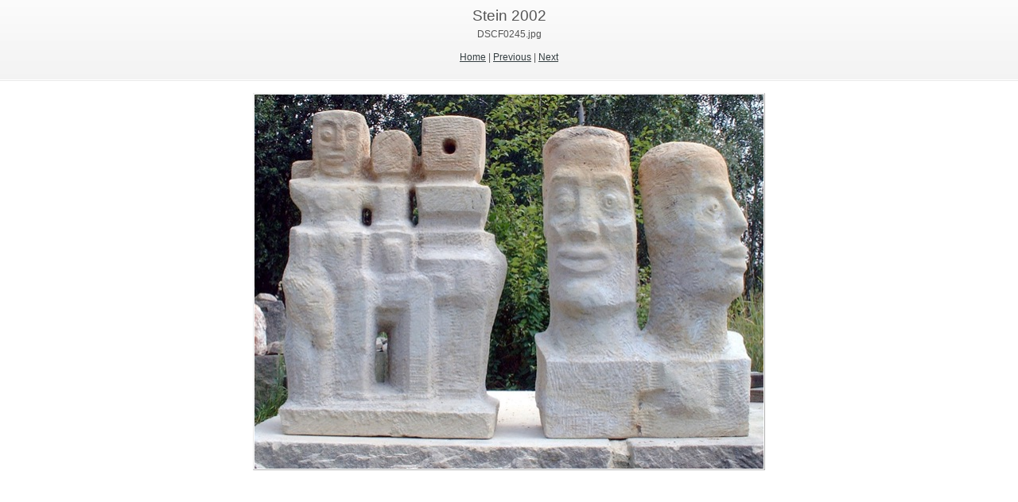

--- FILE ---
content_type: text/html
request_url: https://jannulis-tembridis-stone-stein.tembridis.org/photos-5/files/page5-1006-full.html
body_size: 858
content:

<!DOCTYPE html PUBLIC "-//W3C//DTD XHTML 1.0 Strict//EN" "http://www.w3.org/TR/xhtml1/DTD/xhtml1-strict.dtd">
<html xmlns="http://www.w3.org/1999/xhtml">

	<head>
		<meta http-equiv="content-type" content="text/html; charset=utf-8" />
		<meta name="generator" content="RapidWeaver" />
		<link rel="stylesheet" type="text/css" href="../../rw_common/themes/simple/consolidated.css?rwcache=666279248" /><script src="../../rw_common/themes/simple/javascript.js?rwcache=666279248"></script>
		<title>Stein 2002</title>
	</head>

	<body class="photo-background">
	
		<div class="photo-navigation">
			<p class="photo-title">Stein 2002</p>
			<p class="photo-caption">DSCF0245.jpg</p>
			<p class="photo-links"><a href="../index.html">Home</a> | <a href="page5-1005-full.html">Previous</a> | <a href="page5-1007-full.html">Next</a></p>
		</div>
		
		<img class="photo-frame" src="page5-1006-full.jpg" alt="DSCF0245.jpg" width="640" height="471"/>
			
		
			
	</body>

</html>

--- FILE ---
content_type: text/css
request_url: https://jannulis-tembridis-stone-stein.tembridis.org/rw_common/themes/simple/consolidated.css?rwcache=666279248
body_size: 22761
content:

@media only screen {/* @group General Styles */body {color: #555555;font: 0.75em/1.6em "lucida grande", verdana, tahoma, sans-serif;text-align: center;margin: 0 20px 20px;background: repeat-x left top url(images/header_bg.png);padding: 0;}p {}b, strong {}a:link, a:visited {}a:hover, a:active {}img {border: none;}.image-left {float: left;margin: 3px 3px 3px 0;}.image-right {float: right;margin: 3px 0 3px 3px;}/* @end *//* @group Layout */#container {margin: 0px auto; /* Right And Left Margin Widths To Auto */text-align: justify; /* Hack To Keep IE5 Windows Happy */position: relative;}.clearer {clear: both;}#pageHeader {height: 74px;margin-bottom: 20px;padding-top: 30px;}#pageHeader img {position: absolute;top: 0;right: 0;}#pageHeader h1 {color: #7e7e7e;font-size: 2.7em;margin: 0 0 7px;letter-spacing: -1px;}#pageHeader h2 {font-weight: normal;margin: 0;font-size: 1em;color: #b8b8b8;letter-spacing: 1px;word-spacing: 2px;}#contentContainer {margin-bottom: 10px;}#contentContainer #content {}#sidebarContainer {width: 200px;float: right;margin-bottom: 10px;}#sidebarContainer #sidebar {}#sidebarContainer .sideHeader {color: #000000;font-weight: bold;margin: 0;font-size: 1em;}#footer { }#footer p {}#footer a:link, #footer a:visited {}#footer a:hover, #footer a:active {}/* @end *//* @group Bread-crumb */#breadcrumbcontainer {border-top: 1px solid #eaeaea;margin-top: 25px;padding-top: 10px;}#breadcrumbcontainer ul {list-style: none;margin: 0;padding: 0;}#breadcrumbcontainer li {display: inline;}#breadcrumbcontainer a {}#breadcrumbcontainer a:hover {}/* @end *//* @group Toolbar *//* Toolbar Styles */#navcontainer {margin-bottom: 10px;padding-bottom: 10px;border-bottom: 1px solid #eaeaea;}#navcontainer #current {background: no-repeat left center url(images/button_down.png);text-decoration: underline;}#navcontainer #current:hover {}#navcontainer .currentAncestor {background: no-repeat left center url(images/button_down.png);}/* Parent - Level 0 */#navcontainer ul{list-style: none;margin: 0;padding: 0;}#navcontainer li {}#navcontainer a {background: no-repeat left center url(images/button_normal.png);display: block;height: 20px;padding-left: 16px;text-decoration: none;color: #7e7e7e;}#navcontainer a:hover {color: #000000;}#navcontainer a:active {}/* Child - Level 1 */#navcontainer ul ul {}#navcontainer ul ul li {}#navcontainer ul ul a {background: none;padding-left: 32px;background-position:16px 3px;}#navcontainer ul ul a:hover{}#navcontainer ul ul #current{background: no-repeat 16px 3px  url(images/button_down.png);}#navcontainer ul ul .currentAncestor {background: no-repeat 16px 3px  url(images/button_down.png);}/* Child - Level 2 */#navcontainer ul ul ul {}#navcontainer ul ul ul li { }#navcontainer ul ul ul a{padding-left: 46px;background-image: none;}#navcontainer ul ul ul a:hover{}#navcontainer ul ul ul #current{background-image: none;}#navcontainer ul ul ul .currentAncestor {background-image: none;}/* Child Level 3 */#navcontainer ul ul ul {}#navcontainer ul ul ul ul li { }#navcontainer ul ul ul ul a{}#navcontainer ul ul ul ul a:hover{}/* Child Level 4 */#navcontainer ul ul ul ul {}#navcontainer ul ul ul ul ul li { }#navcontainer ul ul ul ul ul a{}#navcontainer ul ul ul ul ul a:hover{}/* Child Level 5 */#navcontainer ul ul ul ul ul {}#navcontainer ul ul ul ul ul ul li { }#navcontainer ul ul ul ul ul ul a{}#navcontainer ul ul ul ul ul ul a:hover{}/* @end *//* @group Global Classes */blockquote, .standout {font-style: italic;margin: 0;font-size: 1em;color: #b8b8b8;}h1 {}h2 {}h3 {}h4 {}.imageStyle {}/* Main content area unordered list styles */#contentContainer #content ul {}#contentContainer #content li {}ul.disc {list-style-type: disc;}ul.circle {list-style-type: circle;}ul.square {list-style-type: square;}ol.arabic-numbers {list-style-type: decimal;}ol.upper-alpha {list-style-type: upper-alpha;}ol.lower-alpha {list-style-type: lower-alpha;}ol.upper-roman {list-style-type: upper-roman;}ol.lower-roman {list-style-type: lower-roman;}/* Sidebar area unordered list styles */#sidebarContainer #sidebar ul {margin: 10px 0;padding: 0;}#sidebarContainer #sidebar li {}/* Table Styles */table {font-size: 1em;}/* @end *//* @group Blog *//* @group Tag Cloud */ul.blog-tag-cloud {margin: 0 0 10px;padding: 0;text-align: justify;}ul.blog-tag-cloud li {display: inline;padding-right: 5px;}.blog-tag-size-1 {font-size: 0.8em;}.blog-tag-size-2 {font-size: 0.85em;}.blog-tag-size-3 {font-size: 0.9em;}.blog-tag-size-4 {font-size: 0.95em;}.blog-tag-size-5 {font-size: 1em;}.blog-tag-size-6 {font-size: 1.05em;}.blog-tag-size-7 {font-size: 1.1em;}.blog-tag-size-8 {font-size: 1.15em;}.blog-tag-size-9 {font-size: 1.2em;}.blog-tag-size-10 {font-size: 1.25em;}.blog-tag-size-11 {font-size: 1.3em;}.blog-tag-size-12 {font-size: 1.35em;}.blog-tag-size-13 {font-size: 1.4em;}.blog-tag-size-14 {font-size: 1.45em;}.blog-tag-size-15 {font-size: 1.5em;}.blog-tag-size-16 {font-size: 1.55em;}.blog-tag-size-17 {font-size: 1.6em;}.blog-tag-size-18 {font-size: 1.65em;}.blog-tag-size-19 {font-size: 1.7em;}.blog-tag-size-20 {font-size: 1.75em;}/* @end *//* @group Archive Page */.blog-archive-background {}.blog-entry-summary {margin-bottom: 10px;}.blog-archive-headings-wrapper {margin-bottom: 20px;padding-bottom: 20px;border-bottom: 1px solid #eaeaea;}.blog-archive-entries-wrapper {}.blog-archive-entries-wrapper .blog-entry {}.blog-archive-month {font-size: 1.6em;margin-bottom: 5px;}.blog-archive-link {}.blog-archive-link a:link, .blog-archive-link a:visited {}/* @end */.blog-entry {margin-bottom: 20px;padding-bottom: 20px;border-bottom: 1px solid #eaeaea;}.blog-entry-title {font-size: 1.6em;margin: 0 0 5px;font-weight: normal;}.blog-entry-title a:link {text-decoration: none;color: #555555;}.blog-entry-date {color: #b3b3b3;margin-bottom: 15px;padding-left: 16px;background: no-repeat 0px 3px  url(images/date.png);}.blog-read-more {display: block;padding-top: 10px;font-style: italic;}.blog-entry-body {}.blog-entry-comments {margin-top: 10px;}/*styles the category link in the main entry */.blog-entry-category {padding-left: 16px;background: no-repeat left center url(images/filed.png);margin-left: 8px;}.blog-entry-category a:link, .blog-entry-category a:visited {color: #b3b3b3;}/*styles the permalink link in the main entry */.blog-entry-permalink {padding-left: 16px;background: no-repeat left center url(images/filed.png);margin-left: 8px;}.blog-entry-permalink a:link, .blog-entry-permalink a:visited {color: #b3b3b3;}/* styles the archives in the blog sidebar */#blog-archives {margin-bottom: 10px;}.blog-archive-link-enabled {}.blog-archive-link-disabled {}/* Styles the blog categories in the blog sidebar */#blog-categories {margin-bottom: 10px;}.blog-category-link-enabled {}.blog-category-link-disabled {}/* Styles the blog RSS feeds in the blog sidebar */#blog-rss-feeds {margin-bottom: 10px;}.blog-rss-link {background: url(images/rss_icon.gif) no-repeat left center;padding-left: 16px;}.blog-comments-rss-link {background: url(images/rss_icon.gif) no-repeat left center;padding-left: 16px;}/* Comment links */a.blog-comment-link {background: no-repeat left center url(images/comments.png);padding-left: 16px;margin-right: 5px;}/* Trackback links */a.blog-trackback-link {background: url(images/trackback.png) no-repeat left center;padding-left: 16px;}/* @end *//* @group File Sharing */.filesharing-description {}.filesharing-item {margin-bottom: 15px;}.filesharing-item-title a:link {padding-left: 16px;background: no-repeat left center url(images/arrow_down.png);}.filesharing-item-title a:hover {}.filesharing-item-title a:visited {}.filesharing-item-description {}/* @end *//* @group Photo Album *//* @group Index Page (Thumbnail view) */.album-title {font-size: 1.6em;margin-bottom: 5px;}.album-description {margin-bottom: 75px;}.album-wrapper {display: block;width: 99%;position: relative;}.thumbnail-wrap {text-align: center;position: relative;float: left;margin-bottom: 60px;margin-right: 18px;}.thumbnail-frame {position: absolute;    bottom: 0;    left: 0;}.thumbnail-frame:hover {}.thumbnail-frame a {}.thumbnail-frame a:hover {}.thumbnail-frame img {padding: 1px;border-top: 1px solid #eaeaea;border-left: 1px solid #eaeaea;border-right: 1px solid #b0b0b0;border-bottom: 1px solid #b0b0b0;margin: auto;}.thumbnail-caption {color: #b3b3b3;margin: 0;padding: 0;width: 100%;height: 38px;display: block;}/* @end *//* @group Single Page (Photo view) */.photo-background {}.photo-navigation {margin-bottom: 35px;}.photo-links {margin: 0;}.photo-navigation a:link, .photo-navigation a:visited {}.photo-navigation a:hover {}.photo-frame{padding: 1px;border-top: 1px solid #eaeaea;border-left: 1px solid #eaeaea;border-right: 1px solid #b0b0b0;border-bottom: 1px solid #b0b0b0;}.photo-title {font-size: 1.6em;margin: 10px 0 0;}.photo-caption {margin: 5px 0 10px;}/* @group EXIF data *//* Data wrapper */.exif-data {}/* p tag classes for all exif data */p.exif-version {}p.exif-colour-space {}p.exif-focal-length {}p.exif-dimensions {}p.exif-pixel-y-dimension {}p.exif-pixel-x-dimension {}p.exif-oecf-value {}p.exif-subsec-time-original {}p.exif-exposure-mode {}p.exif-spatial-frequency-response {}p.exif-scene-capture-type {}p.exif-subject-location {}p.exif-shutter-speed {}p.exif-datetime-original {}p.exif-subsec-time {}p.exif-compressed-bits-per-pixel {}p.exif-flash-energy {}p.exif-saturation {}p.exif-brightness {}p.exif-exposure-time {}p.exif-f-number {}p.exif-file-source {}p.exif-gain-control {}p.exif-subject-area {}p.exif-cfa-pattern {}p.exif-scene-type {}p.exif-white-balance {}p.exif-flash {}p.exif-exposure-index {}p.exif-flashpix-version {}p.exif-device-setting-description {}p.exif-focalplane-x-resolution {}p.exif-image-uniqueid {}p.exif-components-configuration {}p.exif-light-source {}p.exif-sensing-method {}p.exif-aperture {}p.exif-sharpness {}p.exif-exposure-program {}p.exif-subject-distance {}p.exif-subsec-time-digitized {}p.exif-contrast {}p.exif-focalplane-resolution-unit {}p.exif-gamma {}p.exif-35mm-focal-length {}p.exif-datetime-digitized {}p.exif-subject-distance-range {}p.exif-custom-rendered {}p.exif-max-aperture {}p.exif-sound-file {}p.exif-metering-mode {}p.exif-spectral-sensitivity {}p.exif-exposure-bias {}p.exif-focalplane-y-resolution {}p.exif-iso-rating {}p.exif-maker-note {}p.exif-digital-zoom-ratio {}p.exif-user-comment {}/* @end *//* @end *//* @end *//* @group Quicktime Page */.movie-description {}/* @end *//* @group Quicktime Album *//* @group Index Page (Movie Thumbnail view) */.movie-page-title {font-size: 1.6em;margin-bottom: 5px;}.movie-page-description {margin-bottom: 15px;}.movie-thumbnail-frame {width: 132px;height: 132px;float: left;margin-right: 10px;margin-bottom: 10px;text-align: center;padding: 1px;border-top: 1px solid #eaeaea;border-left: 1px solid #eaeaea;border-right: 1px solid #b0b0b0;border-bottom: 1px solid #b0b0b0;}.movie-thumbnail-frame:hover {}.movie-thumbnail-caption {}/* @end *//* @group Single Page (Movie View) */.movie-background {background: #fafafa;margin: 10px;}.movie-title {color: #636363;font-size: 2.5em;text-shadow: 2px 2px 1px #888888;}.movie-frame {margin-bottom: 10px;}/* @end *//* @end *//* @group Contact Form */.message-text { } .required-text {} .form-input-field {background: #f4f4f4;} .form-input-button { } /* @end *//* @group JS-Kit Override */.js-singleCommentBodyT {display: block;padding-top: 17px !important;}.js-singleCommentHeader {padding: 0 8px !important;}.js-OldComments,.js-commentFieldLabel,.js-pmFieldLabel,.js-singleCommentBody,.js-singleCommentKarmaComMod,.js-commentBodyLabel,.js-commentCmtTextarea,.js-commentAvatarArea,.js-OldCommentsWrap,.js-OldComments,.js-CreateCommentFieldsWrap,.js-CreateCommentFields,.js-commentCmtTextarea,.js-kit-comments div {clear: none !important;}.js-singleCommentText {display: block !important;clear: both !important;}.js-kit-comments br {display: none !important;}.js-singleCommentBody br {display: block !important;}/* @end *//* @group Disqus */#dsq-comments-title {    clear:none !important;} #dsq-content .dsq-options {    clear:none !important;}#dsq-thread-settings  {    clear:none !important;}#dsq-content div {    clear:none !important;}.dsq-button{    float:none ! important;}/* @end *//* @group Sitemap */.rw-sitemap ul {    margin: 0;    padding: 0;    list-style-type: disc;    list-style-position: inside;}.rw-sitemap ul li {    margin: 0 0 10px 0;}.rw-sitemap ul li:last-child {    margin: 0;}.rw-sitemap ul li li {    margin: 0 0 5px 0;}.rw-sitemap ul li li:last-child {    margin: 0;}.rw-sitemap ul ul {    padding: 0 0 0 20px;    list-style-type: square;}.rw-sitemap ul ul ul {    list-style-type: circle;}/* @end */.blog-entry-title a:hover, a:link, a:visited {text-decoration: underline;color: #333d40;}a:hover, a:active {text-decoration: none;}#navcontainer #current {color: #333d40;}#navcontainer ul ul a {color: #333d40;}#navcontainer ul ul ul a{color: #999999;}/* This is the default width for this theme. We need this file as we have to set a default css file for the theme variations. */#container {width: 700px;}#sidebarContainer {float: left;}#contentContainer {margin-right: 0px;margin-left: 230px;}
}

@media only handheld {/*<group=General Styles>*/body {text-align: left;font-family: Verdana, Arial, Helvetica, sans-serif;font-size: 0.9em;margin: 0px;padding: 0;white-space: pre;}p {}b, strong {}a:link {color: #0000ff;text-decoration: underline;}a:visited {color: #681796;}a:hover, a:active {text-decoration: none;background: #0000ff;color: #ffffff;}img {max-width: 99%;}.image-left {}.image-right {}/*</group>*//*<group=Layout>*/#container { background: #ffffff;background-image: none;width: 100%;}#pageHeader {height: auto;text-align: left;margin-bottom: 8px;background: #000000;padding: 3px;border-bottom: solid #191919 2px;}#pageHeader img {position: relative;top: auto;right: auto;}#pageHeader h1 {color: #ffffff;font-size: 1.3em;margin: 0 0 5px;padding-top: 0px;font-weight: bold;}#pageHeader h2 {font-size: 1.1em;margin: 0;color: #ffffff;font-weight: normal;}#contentContainer {margin: 0px;display: block;width: auto;}#contentContainer #content {margin: 0;padding: 0;}#sidebarContainer {float: none;width: auto;display: block;margin-bottom: 10px;padding-bottom: 10px;border-bottom: 1px solid #808080;}#sidebarContainer #sidebar {margin: 0;padding: 0px;}#sidebarContainer .sideHeader {color: #000000;font-weight: bold;margin-bottom: 5px;}#footer { width: auto;text-align: left;padding: 0px;margin: 0;}#footer p {}#footer a:link, #footer a:visited {}#footer a:hover, #footer a:active {}/*</group>*//*<group=Bread-crumb>*/#breadcrumbcontainer {margin-bottom: 5px;}#breadcrumbcontainer ul {list-style: none;margin: 0;padding: 0;}#breadcrumbcontainer li {display: inline;padding: 0;margin: 0;}#breadcrumbcontainer a {padding: 0;}#breadcrumbcontainer a:hover {}/*</group>*//*<group=Toolbar>*//* Toolbar Styles */#navcontainer {color: #000000;margin: 0 0 10px 0;padding: 0;}#navcontainer #current {}#navcontainer #current:hover {}#navcontainer .currentAncestor {}/* Parent - Level 0 */#navcontainer ul{margin: 0;padding: 0;list-style-type: none;}#navcontainer li {margin: 0;padding: 0;}#navcontainer a {padding: 0;}#navcontainer a:hover {}#navcontainer a:active {}/* Child - Level 1 */#navcontainer ul ul {list-style-type: none;margin-left: 2px;padding: 0;color: black;}#navcontainer ul ul li {padding-left: 5px;}#navcontainer ul ul a {padding: 0;}#navcontainer ul ul a:hover{}#navcontainer ul ul #current{}/* Child - Level 2 */#navcontainer ul ul ul {}#navcontainer ul ul ul li {padding-left: 10px;}#navcontainer ul ul ul a{}#navcontainer ul ul ul a:hover{}/* Child Level 3 */#navcontainer ul ul ul {}#navcontainer ul ul ul ul li {padding-left: 15px;}#navcontainer ul ul ul ul a{}#navcontainer ul ul ul ul a:hover{}/* Child Level 4 */#navcontainer ul ul ul ul {}#navcontainer ul ul ul ul ul li {padding-left: 20px;}#navcontainer ul ul ul ul ul a{}#navcontainer ul ul ul ul ul a:hover{}/* Child Level 5 */#navcontainer ul ul ul ul ul {}#navcontainer ul ul ul ul ul ul li { }#navcontainer ul ul ul ul ul ul a{}#navcontainer ul ul ul ul ul ul a:hover{}/*</group>*//*<group=Global Classes>*/blockquote, .standout {margin: 0;padding: 5px;font-weight: bold;}h1 {}h2 {}h3 {}h4 {}.imageStyle {}/*</group>*//*<group=Blog>*//*<group=Archive Page>*/.blog-archive-background {}.blog-archive-headings-wrapper {}.blog-archive-entries-wrapper {}.blog-archive-entries-wrapper .blog-entry {}.blog-archive-month {}.blog-archive-link {}.blog-archive-link a:link, .blog-archive-link a:visited {}/*</group>*/.blog-entry {}.blog-entry-title {font-weight: bold;margin-bottom: 3px;}.blog-entry-date {margin-bottom: 8px;font-size: 0.9em;color: #808080;}.blog-entry-body {margin-bottom: 5px;padding-bottom: 5px;border-bottom: 1px solid #cccccc;}.blog-entry-comments {display: none;}.blog-entry-category {}.blog-category-link-enabled {}.blog-category-link-disabled {}/*</group>*//*<group=File Sharing>*/.filesharing-description {}.filesharing-item {margin-bottom: 5px;padding-bottom: 5px;border-bottom: 1px solid #cccccc;}.filesharing-item-title a:link {}.filesharing-item-title a:hover {}.filesharing-item-title a:visited {}.filesharing-item-description {}/*</group>*//*<group=Photo Album>*//*<group=Index Page (Thumbnail view)>*/.album-title {font-weight: bold;margin-bottom: 3px;}.album-description {margin-bottom: 8px;font-size: 0.9em;color: #808080;}table.thumbnail-table {width: 99%;}table.thumbnail-table, table.thumbnail-table tr, table.thumbnail-table td {display: block;}.thumbnail-frame {}.thumbnail-frame:hover {}.thumbnail-frame a {}.thumbnail-frame a:hover {}.thumbnail-frame img {}.thumbnail-caption {}/*</group>*//*<group=Single Page (Photo view)>*/.photo-background {}.photo-navigation {}.photo-links {}.photo-navigation a:link, .photo-navigation a:visited {}.photo-navigation a:hover {}.photo-frame{}.photo-title {}.photo-caption {}/*</group>*//*</group>*//*<group=Quicktime Page>*/.movie-description {}/*</group>*//*<group=Quicktime Album>*//*<group=Index Page (Movie Thumbnail view)>*/.movie-page-title {font-weight: bold;margin-bottom: 3px;}.movie-page-description {margin-bottom: 8px;font-size: 0.9em;color: #808080;}.movie-thumbnail-frame {}.movie-thumbnail-frame:hover {}.movie-thumbnail-caption {}/*</group>*//*<group=Single Page (Movie View)>*/.movie-background {}.movie-title {}.movie-frame {}/*</group>*//*</group>*//*<group=Contact Form>*/.message-text { } .required-text {} .form-input-field {max-width: 100%;} .form-input-button { } /*</group>*/.blog-entry-title a:hover, a:link, a:visited {text-decoration: underline;color: #333d40;}a:hover, a:active {text-decoration: none;}#navcontainer #current {color: #333d40;}#navcontainer ul ul a {color: #333d40;}#navcontainer ul ul ul a{color: #999999;}/* This is the default width for this theme. We need this file as we have to set a default css file for the theme variations. */#container {width: 700px;}#sidebarContainer {float: left;}#contentContainer {margin-right: 0px;margin-left: 230px;}
}

@media only print {/*<group=General Styles>*/body {background: transparent none;margin: 0px 5% 0px 5%;text-align: left;color: #000000;letter-spacing: 0.5px;word-spacing: 1px;padding: 0px;font: 10pt Georgia, Times New Roman, Times, serif;}p { }b, strong {font-weight: bold;}a:link, a:visited {}a:hover, a:active {}/*</group>*//*<group=Layout>*/#container {text-align: left;width: 100%;padding: 0px;margin: 0px;}#pageHeader {text-align: left;background: none;border-bottom: 1px solid #cccccc;padding-bottom: 10px;margin-bottom: 10px;}#pageHeader img {float: right;}#pageHeader h1 {color: #000000;margin: 0px;font-weight: bold;font-size: 16pt;padding: 0px;}#pageHeader h2 {color: #333333;margin: 0px;font-size: 13pt;font-weight: normal;padding: 0px;}#contentContainer {float: none !important;padding: 0px;margin-bottom: 10px;}#contentContainer #content {padding: 0px;}#contentContainer #content img {}#sidebarContainer {float: none;width: auto;border-bottom: 1px solid #cccccc;margin-bottom: 10px;padding-bottom: 10px;}#sidebarContainer .sidebar {}#footer {text-align: center; background: none;color: #000000;font-size: 10pt;border-top: 1px solid #cccccc;margin-top: 10px;padding-top: 10px;}#footer a {}#footer a:hover {}/*</group>*//*<group=toolbar>*/#navcontainer {display: none;}/*</group>*//*<group=Bread-crumb>*/#breadcrumbcontainer {display: none;}/*</group>*//*<group=Global Classes>*/.standout {color: #474747;font-size: 11pt;font-weight: bold;letter-spacing: 1px;word-spacing: 2px;padding: 40px;background-color: #f5f5f5;font-style: italic;}h1 {font-size: 20pt;font-weight: bold;margin-bottom: 3px;}h2 {font-size: 18pt;font-weight: bold;margin-bottom: 3px;}h3 {font-size: 16pt;font-weight: bold;margin-bottom: 3px;}h4 {font-size: 14pt;font-weight: bold;margin-bottom: 3px;}h5 {font-size: 12px;font-weight: bold;margin-bottom: 3px;}.imageStyle {}/*</group>*//*<group=Blog>*/.blog-entry {border-style: none;}.blog-entry-title {font-size: 16pt;font-weight: bold;margin-bottom: 3px;border-style: none;}.blog-entry-date {margin-bottom: 10px;margin-top: 5px;border-style: none;font-size: 10pt;color: #333333;}.blog-entry-body {margin-bottom: 45px;border-style: none;}/*</group>*//*<group=File Sharing>*/.filesharing-description {margin-bottom: 20px;border-bottom: 1px solid #d9d9d9;}.filesharing-item {}.filesharing-item-title {font-size: 16pt;font-weight: bold;}.filesharing-item-description {margin-bottom: 10px;}/*</group>*//*<group=Photo Album>*//*<group=Index Page (Thumbnail view)>*/.album-title {font-size: 16pt;font-weight: bold;margin-bottom: 3px;}.album-description {}.thumbnail-frame {margin: 0px;padding: 0px;}.thumbnail-frame a {}.thumbnail-frame a:hover {height: 30px;}.thumbnail-frame img {background: repeat url(images/sidebar_bg.png);}.thumbnail-caption {color: #4c4c4c;margin-top: -2px;font-size: 10pt;}/*</group>*//*<group=Single Page (Photo view)>*/.photo-background {text-align: center;}.photo-navigation {background: none;display: none;}.photo-navigation a {display: none;}.photo-navigation a:hover {display: none;}.photo-frame{}.photo-links {display: none;}.photo-title {display: none;}.photo-caption {font-size: 11pt;margin: 0px;text-align: center;}/*</group>*//*</group>*//*<group=Quicktime Page>*/.movie-title {font-size: 16pt;font-weight: bold;text-align: left;}.movie-description {text-align: center;}.movie-frame {text-align: center;margin-bottom: 10px;}/*</group>*/.blog-entry-title a:hover, a:link, a:visited {text-decoration: underline;color: #333d40;}a:hover, a:active {text-decoration: none;}#navcontainer #current {color: #333d40;}#navcontainer ul ul a {color: #333d40;}#navcontainer ul ul ul a{color: #999999;}/* This is the default width for this theme. We need this file as we have to set a default css file for the theme variations. */#container {width: 700px;}#sidebarContainer {float: left;}#contentContainer {margin-right: 0px;margin-left: 230px;}
}

